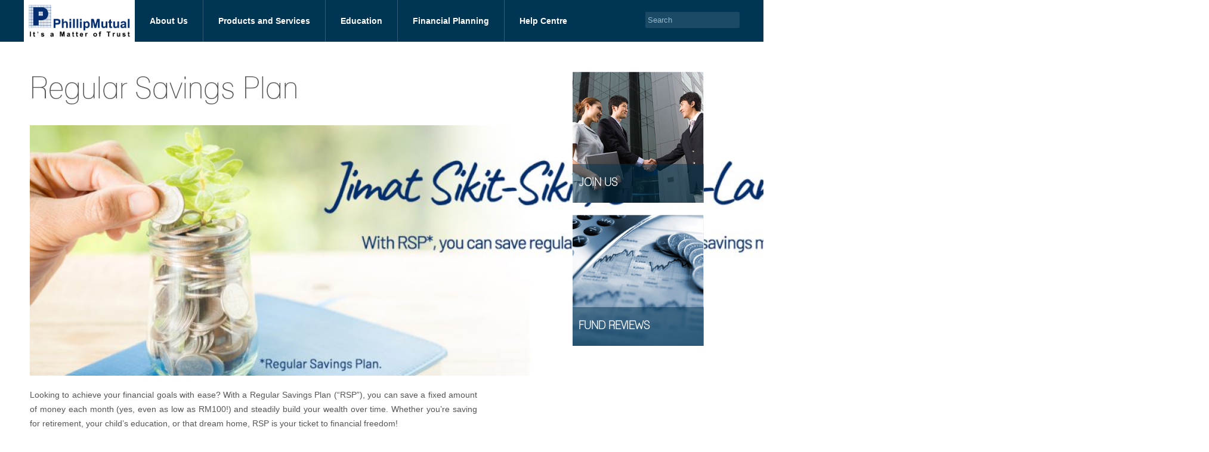

--- FILE ---
content_type: text/html; charset=UTF-8
request_url: https://www.phillipmutual.com/financial-planning/regular-savings-plan/
body_size: 35498
content:
<!DOCTYPE html PUBLIC "-//W3C//DTD XHTML 1.0 Transitional//EN" "http://www.w3.org/TR/xhtml1/DTD/xhtml1-transitional.dtd">
<html xmlns="http://www.w3.org/1999/xhtml" lang="en-US">
<head profile="http://gmpg.org/xfn/11">
<meta http-equiv="Content-Type" content="text/html; charset=UTF-8" />
<title>Regular Savings Plan</title>
<meta name="robots" content="index,follow" />
<link rel="pingback" href="https://www.phillipmutual.com/xmlrpc.php" />
<meta name='robots' content='max-image-preview:large' />
<link rel='dns-prefetch' href='//s.w.org' />
<link rel="alternate" type="application/rss+xml" title="Phillip Mutual Berhad &raquo; Feed" href="https://www.phillipmutual.com/feed/" />
<link rel="alternate" type="application/rss+xml" title="Phillip Mutual Berhad &raquo; Comments Feed" href="https://www.phillipmutual.com/comments/feed/" />
<link rel="alternate" type="application/rss+xml" title="Phillip Mutual Berhad &raquo; Regular Savings Plan Comments Feed" href="https://www.phillipmutual.com/financial-planning/regular-savings-plan/feed/" />
<script type="text/javascript">
window._wpemojiSettings = {"baseUrl":"https:\/\/s.w.org\/images\/core\/emoji\/14.0.0\/72x72\/","ext":".png","svgUrl":"https:\/\/s.w.org\/images\/core\/emoji\/14.0.0\/svg\/","svgExt":".svg","source":{"concatemoji":"https:\/\/www.phillipmutual.com\/wp-includes\/js\/wp-emoji-release.min.js?ver=6.0.3"}};
/*! This file is auto-generated */
!function(e,a,t){var n,r,o,i=a.createElement("canvas"),p=i.getContext&&i.getContext("2d");function s(e,t){var a=String.fromCharCode,e=(p.clearRect(0,0,i.width,i.height),p.fillText(a.apply(this,e),0,0),i.toDataURL());return p.clearRect(0,0,i.width,i.height),p.fillText(a.apply(this,t),0,0),e===i.toDataURL()}function c(e){var t=a.createElement("script");t.src=e,t.defer=t.type="text/javascript",a.getElementsByTagName("head")[0].appendChild(t)}for(o=Array("flag","emoji"),t.supports={everything:!0,everythingExceptFlag:!0},r=0;r<o.length;r++)t.supports[o[r]]=function(e){if(!p||!p.fillText)return!1;switch(p.textBaseline="top",p.font="600 32px Arial",e){case"flag":return s([127987,65039,8205,9895,65039],[127987,65039,8203,9895,65039])?!1:!s([55356,56826,55356,56819],[55356,56826,8203,55356,56819])&&!s([55356,57332,56128,56423,56128,56418,56128,56421,56128,56430,56128,56423,56128,56447],[55356,57332,8203,56128,56423,8203,56128,56418,8203,56128,56421,8203,56128,56430,8203,56128,56423,8203,56128,56447]);case"emoji":return!s([129777,127995,8205,129778,127999],[129777,127995,8203,129778,127999])}return!1}(o[r]),t.supports.everything=t.supports.everything&&t.supports[o[r]],"flag"!==o[r]&&(t.supports.everythingExceptFlag=t.supports.everythingExceptFlag&&t.supports[o[r]]);t.supports.everythingExceptFlag=t.supports.everythingExceptFlag&&!t.supports.flag,t.DOMReady=!1,t.readyCallback=function(){t.DOMReady=!0},t.supports.everything||(n=function(){t.readyCallback()},a.addEventListener?(a.addEventListener("DOMContentLoaded",n,!1),e.addEventListener("load",n,!1)):(e.attachEvent("onload",n),a.attachEvent("onreadystatechange",function(){"complete"===a.readyState&&t.readyCallback()})),(e=t.source||{}).concatemoji?c(e.concatemoji):e.wpemoji&&e.twemoji&&(c(e.twemoji),c(e.wpemoji)))}(window,document,window._wpemojiSettings);
</script>
<style type="text/css">
img.wp-smiley,
img.emoji {
	display: inline !important;
	border: none !important;
	box-shadow: none !important;
	height: 1em !important;
	width: 1em !important;
	margin: 0 0.07em !important;
	vertical-align: -0.1em !important;
	background: none !important;
	padding: 0 !important;
}
</style>
	<link rel='stylesheet' id='flexslider_css-css'  href='https://www.phillipmutual.com/wp-content/plugins/envato-flex-slider/flexslider.css?ver=6.0.3' type='text/css' media='all' />
<link rel='stylesheet' id='wp-block-library-css'  href='https://www.phillipmutual.com/wp-includes/css/dist/block-library/style.min.css?ver=6.0.3' type='text/css' media='all' />
<style id='global-styles-inline-css' type='text/css'>
body{--wp--preset--color--black: #000000;--wp--preset--color--cyan-bluish-gray: #abb8c3;--wp--preset--color--white: #ffffff;--wp--preset--color--pale-pink: #f78da7;--wp--preset--color--vivid-red: #cf2e2e;--wp--preset--color--luminous-vivid-orange: #ff6900;--wp--preset--color--luminous-vivid-amber: #fcb900;--wp--preset--color--light-green-cyan: #7bdcb5;--wp--preset--color--vivid-green-cyan: #00d084;--wp--preset--color--pale-cyan-blue: #8ed1fc;--wp--preset--color--vivid-cyan-blue: #0693e3;--wp--preset--color--vivid-purple: #9b51e0;--wp--preset--gradient--vivid-cyan-blue-to-vivid-purple: linear-gradient(135deg,rgba(6,147,227,1) 0%,rgb(155,81,224) 100%);--wp--preset--gradient--light-green-cyan-to-vivid-green-cyan: linear-gradient(135deg,rgb(122,220,180) 0%,rgb(0,208,130) 100%);--wp--preset--gradient--luminous-vivid-amber-to-luminous-vivid-orange: linear-gradient(135deg,rgba(252,185,0,1) 0%,rgba(255,105,0,1) 100%);--wp--preset--gradient--luminous-vivid-orange-to-vivid-red: linear-gradient(135deg,rgba(255,105,0,1) 0%,rgb(207,46,46) 100%);--wp--preset--gradient--very-light-gray-to-cyan-bluish-gray: linear-gradient(135deg,rgb(238,238,238) 0%,rgb(169,184,195) 100%);--wp--preset--gradient--cool-to-warm-spectrum: linear-gradient(135deg,rgb(74,234,220) 0%,rgb(151,120,209) 20%,rgb(207,42,186) 40%,rgb(238,44,130) 60%,rgb(251,105,98) 80%,rgb(254,248,76) 100%);--wp--preset--gradient--blush-light-purple: linear-gradient(135deg,rgb(255,206,236) 0%,rgb(152,150,240) 100%);--wp--preset--gradient--blush-bordeaux: linear-gradient(135deg,rgb(254,205,165) 0%,rgb(254,45,45) 50%,rgb(107,0,62) 100%);--wp--preset--gradient--luminous-dusk: linear-gradient(135deg,rgb(255,203,112) 0%,rgb(199,81,192) 50%,rgb(65,88,208) 100%);--wp--preset--gradient--pale-ocean: linear-gradient(135deg,rgb(255,245,203) 0%,rgb(182,227,212) 50%,rgb(51,167,181) 100%);--wp--preset--gradient--electric-grass: linear-gradient(135deg,rgb(202,248,128) 0%,rgb(113,206,126) 100%);--wp--preset--gradient--midnight: linear-gradient(135deg,rgb(2,3,129) 0%,rgb(40,116,252) 100%);--wp--preset--duotone--dark-grayscale: url('#wp-duotone-dark-grayscale');--wp--preset--duotone--grayscale: url('#wp-duotone-grayscale');--wp--preset--duotone--purple-yellow: url('#wp-duotone-purple-yellow');--wp--preset--duotone--blue-red: url('#wp-duotone-blue-red');--wp--preset--duotone--midnight: url('#wp-duotone-midnight');--wp--preset--duotone--magenta-yellow: url('#wp-duotone-magenta-yellow');--wp--preset--duotone--purple-green: url('#wp-duotone-purple-green');--wp--preset--duotone--blue-orange: url('#wp-duotone-blue-orange');--wp--preset--font-size--small: 13px;--wp--preset--font-size--medium: 20px;--wp--preset--font-size--large: 36px;--wp--preset--font-size--x-large: 42px;}.has-black-color{color: var(--wp--preset--color--black) !important;}.has-cyan-bluish-gray-color{color: var(--wp--preset--color--cyan-bluish-gray) !important;}.has-white-color{color: var(--wp--preset--color--white) !important;}.has-pale-pink-color{color: var(--wp--preset--color--pale-pink) !important;}.has-vivid-red-color{color: var(--wp--preset--color--vivid-red) !important;}.has-luminous-vivid-orange-color{color: var(--wp--preset--color--luminous-vivid-orange) !important;}.has-luminous-vivid-amber-color{color: var(--wp--preset--color--luminous-vivid-amber) !important;}.has-light-green-cyan-color{color: var(--wp--preset--color--light-green-cyan) !important;}.has-vivid-green-cyan-color{color: var(--wp--preset--color--vivid-green-cyan) !important;}.has-pale-cyan-blue-color{color: var(--wp--preset--color--pale-cyan-blue) !important;}.has-vivid-cyan-blue-color{color: var(--wp--preset--color--vivid-cyan-blue) !important;}.has-vivid-purple-color{color: var(--wp--preset--color--vivid-purple) !important;}.has-black-background-color{background-color: var(--wp--preset--color--black) !important;}.has-cyan-bluish-gray-background-color{background-color: var(--wp--preset--color--cyan-bluish-gray) !important;}.has-white-background-color{background-color: var(--wp--preset--color--white) !important;}.has-pale-pink-background-color{background-color: var(--wp--preset--color--pale-pink) !important;}.has-vivid-red-background-color{background-color: var(--wp--preset--color--vivid-red) !important;}.has-luminous-vivid-orange-background-color{background-color: var(--wp--preset--color--luminous-vivid-orange) !important;}.has-luminous-vivid-amber-background-color{background-color: var(--wp--preset--color--luminous-vivid-amber) !important;}.has-light-green-cyan-background-color{background-color: var(--wp--preset--color--light-green-cyan) !important;}.has-vivid-green-cyan-background-color{background-color: var(--wp--preset--color--vivid-green-cyan) !important;}.has-pale-cyan-blue-background-color{background-color: var(--wp--preset--color--pale-cyan-blue) !important;}.has-vivid-cyan-blue-background-color{background-color: var(--wp--preset--color--vivid-cyan-blue) !important;}.has-vivid-purple-background-color{background-color: var(--wp--preset--color--vivid-purple) !important;}.has-black-border-color{border-color: var(--wp--preset--color--black) !important;}.has-cyan-bluish-gray-border-color{border-color: var(--wp--preset--color--cyan-bluish-gray) !important;}.has-white-border-color{border-color: var(--wp--preset--color--white) !important;}.has-pale-pink-border-color{border-color: var(--wp--preset--color--pale-pink) !important;}.has-vivid-red-border-color{border-color: var(--wp--preset--color--vivid-red) !important;}.has-luminous-vivid-orange-border-color{border-color: var(--wp--preset--color--luminous-vivid-orange) !important;}.has-luminous-vivid-amber-border-color{border-color: var(--wp--preset--color--luminous-vivid-amber) !important;}.has-light-green-cyan-border-color{border-color: var(--wp--preset--color--light-green-cyan) !important;}.has-vivid-green-cyan-border-color{border-color: var(--wp--preset--color--vivid-green-cyan) !important;}.has-pale-cyan-blue-border-color{border-color: var(--wp--preset--color--pale-cyan-blue) !important;}.has-vivid-cyan-blue-border-color{border-color: var(--wp--preset--color--vivid-cyan-blue) !important;}.has-vivid-purple-border-color{border-color: var(--wp--preset--color--vivid-purple) !important;}.has-vivid-cyan-blue-to-vivid-purple-gradient-background{background: var(--wp--preset--gradient--vivid-cyan-blue-to-vivid-purple) !important;}.has-light-green-cyan-to-vivid-green-cyan-gradient-background{background: var(--wp--preset--gradient--light-green-cyan-to-vivid-green-cyan) !important;}.has-luminous-vivid-amber-to-luminous-vivid-orange-gradient-background{background: var(--wp--preset--gradient--luminous-vivid-amber-to-luminous-vivid-orange) !important;}.has-luminous-vivid-orange-to-vivid-red-gradient-background{background: var(--wp--preset--gradient--luminous-vivid-orange-to-vivid-red) !important;}.has-very-light-gray-to-cyan-bluish-gray-gradient-background{background: var(--wp--preset--gradient--very-light-gray-to-cyan-bluish-gray) !important;}.has-cool-to-warm-spectrum-gradient-background{background: var(--wp--preset--gradient--cool-to-warm-spectrum) !important;}.has-blush-light-purple-gradient-background{background: var(--wp--preset--gradient--blush-light-purple) !important;}.has-blush-bordeaux-gradient-background{background: var(--wp--preset--gradient--blush-bordeaux) !important;}.has-luminous-dusk-gradient-background{background: var(--wp--preset--gradient--luminous-dusk) !important;}.has-pale-ocean-gradient-background{background: var(--wp--preset--gradient--pale-ocean) !important;}.has-electric-grass-gradient-background{background: var(--wp--preset--gradient--electric-grass) !important;}.has-midnight-gradient-background{background: var(--wp--preset--gradient--midnight) !important;}.has-small-font-size{font-size: var(--wp--preset--font-size--small) !important;}.has-medium-font-size{font-size: var(--wp--preset--font-size--medium) !important;}.has-large-font-size{font-size: var(--wp--preset--font-size--large) !important;}.has-x-large-font-size{font-size: var(--wp--preset--font-size--x-large) !important;}
</style>
<link rel='stylesheet' id='thematic_style-css'  href='https://www.phillipmutual.com/wp-content/themes/phillip/style.css?ver=6.0.3' type='text/css' media='all' />
<script>if (document.location.protocol != "https:") {document.location = document.URL.replace(/^http:/i, "https:");}</script><script type='text/javascript' src='https://www.phillipmutual.com/wp-includes/js/jquery/jquery.min.js?ver=3.6.0' id='jquery-core-js'></script>
<script type='text/javascript' src='https://www.phillipmutual.com/wp-includes/js/jquery/jquery-migrate.min.js?ver=3.3.2' id='jquery-migrate-js'></script>
<script type='text/javascript' src='https://www.phillipmutual.com/wp-content/plugins/envato-flex-slider/jquery.flexslider-min.js?ver=6.0.3' id='flexslider-js'></script>
<link rel="https://api.w.org/" href="https://www.phillipmutual.com/wp-json/" /><link rel="alternate" type="application/json" href="https://www.phillipmutual.com/wp-json/wp/v2/pages/48" /><link rel="EditURI" type="application/rsd+xml" title="RSD" href="https://www.phillipmutual.com/xmlrpc.php?rsd" />
<link rel="wlwmanifest" type="application/wlwmanifest+xml" href="https://www.phillipmutual.com/wp-includes/wlwmanifest.xml" /> 
<link rel="canonical" href="https://www.phillipmutual.com/financial-planning/regular-savings-plan/" />
<link rel='shortlink' href='https://www.phillipmutual.com/?p=48' />
<link rel="alternate" type="application/json+oembed" href="https://www.phillipmutual.com/wp-json/oembed/1.0/embed?url=https%3A%2F%2Fwww.phillipmutual.com%2Ffinancial-planning%2Fregular-savings-plan%2F" />
<link rel="alternate" type="text/xml+oembed" href="https://www.phillipmutual.com/wp-json/oembed/1.0/embed?url=https%3A%2F%2Fwww.phillipmutual.com%2Ffinancial-planning%2Fregular-savings-plan%2F&#038;format=xml" />

<!-- Simple Google Analytics Begin -->
<script type="text/javascript">
var _gaq = _gaq || [];
_gaq.push(['_setAccount','UA-53827748-1']);
_gaq.push(['_trackPageLoadTime']);
_gaq.push(['_trackPageview']);
(function() {
var ga = document.createElement('script'); ga.type = 'text/javascript'; ga.async = true;
ga.src = ('https:' == document.location.protocol ? 'https://' : 'http://') + 'stats.g.doubleclick.net/dc.js';
var s = document.getElementsByTagName('script')[0]; s.parentNode.insertBefore(ga, s);
})();
</script>
				<script type="text/javascript">

					(function($) {
						
						// Type de fichiers télechargeable						
						var filetypes = /\.(zip|exe|dmg|pdf|doc.*|xls.*|ppt.*|mp3|txt|rar|wma|mov|avi|wmv|flv|wav)$/i ;
						var baseHref = '' ;

						if ($('base').attr('href') != undefined) baseHref = $('base').attr('href') ;
				 
				 		// On ajoute un event sur toutes les balises 'a' de la page
						$('a').on('click', function(event) {

							var el = $(this) ;
							var track = true ;
							var href = (typeof(el.attr('href')) != 'undefined' ) ? el.attr('href') :"" ;
							var isThisDomain = href.match(document.domain.split('.').reverse()[1] + '.' + document.domain.split('.').reverse()[0]) ;

							if (!href.match(/^javascript:/i)) {
								var elEv = []; elEv.value=0, elEv.non_i=false ;
								if (href.match(/^mailto\:/i)) {
									elEv.category = "email" ;
									elEv.action = "click" ;
									elEv.label = href.replace(/^mailto\:/i, '') ;
									elEv.loc = href ;
								}
								else if (href.match(filetypes)) {
									var extension = (/[.]/.exec(href)) ? /[^.]+$/.exec(href) : undefined ;
									elEv.category = "download" ;
									elEv.action = "click-" + extension[0] ;
									elEv.label = href.replace(/ /g,"-") ;
									elEv.loc = baseHref + href ;
								}
								else if (href.match(/^https?\:/i) && !isThisDomain) {
									elEv.category = "external" ;
									elEv.action = "click" ;
									elEv.label = href.replace(/^https?\:\/\//i, '') ;
									elEv.non_i = true;  
									elEv.loc = href ;
								}
								else if (href.match(/^tel\:/i)) {
									elEv.category = "telephone" ;
									elEv.action = "click" ;
									elEv.label = href.replace(/^tel\:/i, '') ;
									elEv.loc = href ;
								}
								else track = false ;

								if (track) {
									_gaq.push(['_trackEvent', elEv.category.toLowerCase(), elEv.action.toLowerCase(), elEv.label.toLowerCase(), elEv.value, elEv.non_i]) ;
									if (el.attr('target') == undefined || el.attr('target').toLowerCase() != '_blank') {
										setTimeout(function() { location.href = elEv.loc; }, 400) ;
										return false ;
									}
								}
							}

						}) ;

					})(jQuery) ;

				</script>

			
<!-- Simple Google Analytics End -->
<meta name="viewport" content="width=device-width, initial-scale=1, maximum-scale=1">
  <script>

/*jQuery(document).ready(function() {
    alert("This is a test.");
});*/

    jQuery(document).ready(function(){

    jQuery('.flexslider').flexslider({
    animation: "slide"
    });


    }); 

    jQuery(document).ready(function(){
    //mainmenu();
    jQuery('.mobileNav').click(function() {
    jQuery('#nav').toggle();
    });

    if ( jQuery(window).width() < 768) {
				jQuery('#nav a').click(function() {
					jQuery(this).next()	.toggle();
				});
			}
		});
		
		function echeck(str){
			var at="@";
			var dot=".";
			var lat=str.indexOf(at);
			var lstr=str.length;
			var ldot=str.indexOf(dot);
			if (str.indexOf(at)==-1){
			   alert("Invalid E-mail Address...");
			   return false;
			}
		
			if (str.indexOf(at)==-1 || str.indexOf(at)==0 || str.indexOf(at)==lstr){
			   alert("Invalid E-mail Address...");
			   return false;
			}
	
			if (str.indexOf(dot)==-1 || str.indexOf(dot)==0 || str.indexOf(dot)==lstr){
				alert("Invalid E-mail Address...");
				return false;
			}
	
			if (str.indexOf(at,(lat+1))!=-1){
				alert("Invalid E-mail Address...");
				return false;
			}

			if (str.indexOf(dot,(ldot+1))>0){
			       if(ldot+1 == str.indexOf(dot,(ldot+1))){
				       alert("Invalid E-mail Address...");
				       return false;
			       }
			       else if(str.indexOf(dot,(ldot+1))>=lstr-1){
				       alert("Invalid E-mail Address...");
				       return false;
			       }
		       }
		
			if (str.substring(lat-1,lat)==dot || str.substring(lat+1,lat+2)==dot){
			       alert("Invalid E-mail Address...");
			       return false;
			}
       
			if (str.indexOf(dot,(lat+2))==-1){
			       alert("Invalid E-mail Address...");
			       return false;
			}
       
			if (str.indexOf(" ")!=-1){
			       alert("Invalid E-mail Address...");
			       return false;
			}
       
			return true;
		}
		
		function validate(form){
			if(form.fname.value == ""){
				alert("Please Enter Name...");
				form.fname.focus();
				return false;
			}
			
			if(form.from.value == ""){
				alert("Please Enter Email Address...");
				form.from.focus();
				return false;
			}
			
			if(form.contacttype.value == ""){
				alert("Please Enter Topic...");
				form.contacttype.focus();
				return false;
			}
			
			if(echeck(form.from.value) == false){
				form.from.select();
				return false;
			}
			
			if(form.vcode.value == ""){
				alert("Please enter code.");
				form.vcode.focus();
				return false;
			}
			
			if(form.hidrandval.value != form.vcode.value){
				alert("Invalid code");
				return false;
			}
		}
		
		function Refreshchange() {
			var chars = "0123456789ABCDEFGHIJKLMNOPQRSTUVWXTZ";
			var string_length = 5;
			var randomstring = '';
	for (var i=0; i<string_length; i++) {
				var rnum = Math.floor(Math.random() * chars.length);
				randomstring += chars.substring(rnum,rnum+1);
			}
			
			document.getElementById("captchadiv").innerHTML = randomstring;
			document.form1.hidrandval.value = randomstring;
		}
 
 function validate1() 
{
						
		if ((document.form1.from.value).length < 1) 
		{
			alert('Please key in your email address')
			document.form1.from.focus();
			return false;
		}
							
		if ((document.form1.from.value).length > 1)
		{
			var emailID=document.form1.from
			if (echeck1(emailID.value)==false)
			{
				//emailID.value=""
				emailID.focus()
				return false
			}
		}
	   		
	      if ((document.form1.PDPA.checked) == false) 
		{
			alert('Please tick the check box to confirm that you understand and accept our Terms & Conditions')
			document.form1.PDPA.focus();
			return false;
		}
						  
	   /*   if ((document.form1.my_url.value).length>0)
		{
		alert('Spam Detected')
		//document.form1.hpno.focus(); 
		return false;
		}
		else {				
	  document.form1.submit(); 
    }*/

if ((document.form1.my_url.value).length>0)
		{
		alert('Spam Detected')
		//document.form1.hpno.focus(); 
		return false;
		}
		
		var response = grecaptcha.getResponse();
    if(response.length == 0) {
        document.getElementById('g-recaptcha-error').innerHTML = '<span style="color:red;">This field is required.</span>';
        return false;
    }
		else 
		{				
	  document.form1.submit(); 
    }
					
}
function verifyCaptcha() {
    document.getElementById('g-recaptcha-error').innerHTML = '';
}
					function echeck1(str) {

							var at="@"
							var dot="."
							var lat=str.indexOf(at)
							var lstr=str.length
							var ldot=str.indexOf(dot)
							
							
							if (str.indexOf(at)==-1)
							{
							   alert("Invalid E-mail ID")
							   return false
							}

							if (str.indexOf(at)==-1 || str.indexOf(at)==0 || str.indexOf(at)==lstr)
							{
							   alert("Invalid E-mail ID")
							   return false
							}

							if (str.indexOf(dot)==-1 || str.indexOf(dot)==0 || str.indexOf(dot)==lstr)
							{
							    alert("Invalid E-mail ID")
							    return false
							}

							if (str.indexOf(at,(lat+1))!=-1)
							{
							    alert("Invalid E-mail ID")
							    return false
							}

							if (str.substring(lat-1,lat)==dot || str.substring(lat+1,lat+2)==dot)
							{
							    alert("Invalid E-mail ID")
							    return false
							}

							if (str.indexOf(dot,(lat+2))==-1)
							{
							    alert("Invalid E-mail ID")
							    return false
							}
							
							if (str.indexOf(" ")!=-1)
							{
							    alert("Invalid E-mail ID")
							    return false
							}

					 		 return true					
	}
  </script>
  </head>

  <body data-rsssl=1 onload="Refreshchange()">
    <header>
      <div class="container">
        <a href="https://www.phillipmutual.com" class="logo"><img src="https://www.phillipmutual.com/wp-content/themes/phillip/images/phillip-mutual.jpg" height="70"></a>

        <a href="#" class="mobileNav">
          <img src="https://www.phillipmutual.com/wp-content/themes/phillip/images/icon-menu.png" height="70">
        </a>
        <ul id="nav">
          <li>
            <a href="#">About Us</a>
            <ul>
              <li class="page_item page-item-7"><a href="https://www.phillipmutual.com/about-us/corporate-profile/">Corporate Profile</a></li>
<li class="page_item page-item-8"><a href="https://www.phillipmutual.com/about-us/board-of-directors/">Board of Directors</a></li>
<li class="page_item page-item-10"><a href="https://www.phillipmutual.com/about-us/the-management-team/">The Management Team</a></li>
<li class="page_item page-item-12"><a href="https://www.phillipmutual.com/about-us/investment-committee/">Investment Oversight Committee</a></li>
<li class="page_item page-item-14"><a href="https://www.phillipmutual.com/about-us/investment-manager/">Investment Manager</a></li>
<li class="page_item page-item-3242"><a href="https://www.phillipmutual.com/about-us/shariah-adviser/">Shariah Adviser</a></li>
<li class="page_item page-item-1740"><a href="https://www.phillipmutual.com/about-us/financial-position/">Financial Position</a></li>
<li class="page_item page-item-2012"><a href="https://www.phillipmutual.com/about-us/outsourcing-party/">Outsourcing Party</a></li>
<li class="page_item page-item-4276"><a href="https://www.phillipmutual.com/about-us/corporate-governance/">Corporate Governance</a></li>
            </ul>
          </li>
          <li>
            <a href="#">Products and Services</a>
            <ul>
              <li class="page_item page-item-3385"><a href="https://www.phillipmutual.com/products-services/cross-trade-policy/">Cross Trade Policy</a></li>
<li class="page_item page-item-18 page_item_has_children"><a href="https://www.phillipmutual.com/products-services/unit-trust/">Unit Trust</a>
<ul class='children'>
	<li class="page_item page-item-20"><a href="https://www.phillipmutual.com/products-services/unit-trust/introduction-to-unit-trust/">Introduction to Unit Trust</a></li>
	<li class="page_item page-item-24"><a href="https://www.phillipmutual.com/products-services/unit-trust/types-of-unit-trust-fund/">Types of Unit Trust Fund</a></li>
	<li class="page_item page-item-26"><a href="https://www.phillipmutual.com/products-services/unit-trust/how-to-invest-in-unit-trust-fund/">How to Invest in Unit Trust Fund</a></li>
	<li class="page_item page-item-30"><a href="https://www.phillipmutual.com/products-services/unit-trust/risks/">Risks</a></li>
	<li class="page_item page-item-32"><a href="https://www.phillipmutual.com/products-services/unit-trust/fees-charges/">Fees and Charges</a></li>
</ul>
</li>
<li class="page_item page-item-36"><a href="https://www.phillipmutual.com/products-services/our-unit-trust-funds/">Our Unit Trust Funds</a></li>
<li class="page_item page-item-38"><a href="https://www.phillipmutual.com/products-services/unit-trust-third-party-funds/">Unit Trust Third Party Funds</a></li>
<li class="page_item page-item-253"><a href="https://www.phillipmutual.com/products-services/private-retirement-scheme-prs/">Private Retirement Scheme (PRS)</a></li>
<li class="page_item page-item-251"><a href="https://www.phillipmutual.com/products-services/prs-third-party-funds/">PRS Third Party Funds</a></li>
<li class="page_item page-item-2577"><a href="https://www.phillipmutual.com/products-services/epf-funds/">EPF Funds</a></li>
            </ul>
          </li>
          <li>
            <a href="#">Education</a>
            <ul>
              <li class="page_item page-item-1943"><a href="https://www.phillipmutual.com/education/article/">Article</a></li>
<li class="page_item page-item-42"><a href="https://www.phillipmutual.com/education/seminars/">Seminars / Online Event</a></li>
<li class="page_item page-item-2754"><a href="https://www.phillipmutual.com/education/announcement-notice/">Announcement / Notice</a></li>
            </ul>
          </li>
          <li>
            <!--<a href="#">Business Partners</a> -->
            <a href="#">Financial Planning</a>
				<ul>
				    <li class="page_item page-item-64"><a href="https://www.phillipmutual.com/financial-planning/fund-reviews/">Phillip Mutual Berhad Monthly Fund Reviews</a></li>
<li class="page_item page-item-48 current_page_item"><a href="https://www.phillipmutual.com/financial-planning/regular-savings-plan/" aria-current="page">Regular Savings Plan</a></li>
				</ul>
          </li>
          <li>
            <a href="#">Help Centre</a>
            <ul>
              <li class="page_item page-item-333"><a href="https://www.phillipmutual.com/help-centre/contact-us/">Contact Us</a></li>
<li class="page_item page-item-365"><a href="https://www.phillipmutual.com/help-centre/branch-locator/">Branch Locator</a></li>
<li class="page_item page-item-711"><a href="https://www.phillipmutual.com/help-centre/how-to-open-account/">How To Open Account</a></li>
<li class="page_item page-item-52"><a href="https://www.phillipmutual.com/help-centre/forms/">Forms</a></li>
<li class="page_item page-item-54"><a href="https://www.phillipmutual.com/help-centre/listofdistributors/">List of Distributors for Phillip Mutual Bhd Funds</a></li>
<li class="page_item page-item-60"><a href="https://www.phillipmutual.com/help-centre/related-links/">Related Links</a></li>
<li class="page_item page-item-4045"><a href="https://www.phillipmutual.com/help-centre/notice-concerning-your-personal/">PDPA</a></li>
<li class="page_item page-item-3421"><a href="https://www.phillipmutual.com/help-centre/whistleblowing-policy/">Whistleblowing Policy</a></li>
            </ul>
          </li>
        </ul>

        <!--input type="text" value="Search" class="search tabletHide mobileHide"-->
        
                        <form id="searchform" method="get" action="https://www.phillipmutual.com/indexwp.php">

							<div>
								<input id="s" name="s" type="text" class="search tabletHide mobileHide" value="Search" onfocus="if (this.value == 'Search') {this.value = '';}" onblur="if (this.value == '') {this.value = 'Search';}" size="32" tabindex="1" />

								
							</div>

						</form>
      </div>
    </header>
  	
			<!--ul class="subnav mobileHide tabletHide">

			<li class="page_item page-item-64"><a href="https://www.phillipmutual.com/financial-planning/fund-reviews/">Phillip Mutual Berhad Monthly Fund Reviews</a></li>
<li class="page_item page-item-48 current_page_item"><a href="https://www.phillipmutual.com/financial-planning/regular-savings-plan/" aria-current="page">Regular Savings Plan</a></li>
		
		</ul-->

        	
	<div class="container mainContent">
		
		<div class="two-thirds column">
						
					
				<h1>Regular Savings Plan</h1>
				<p><a href="https://www.phillipmutual.com/wp-content/uploads/2023/05/RSP-Article.pdf"><img class="alignnone size-full wp-image-4452" src="https://www.phillipmutual.com/wp-content/uploads/2023/05/rsp-banner-pmb.jpg" alt="" width="1920" height="420" srcset="https://www.phillipmutual.com/wp-content/uploads/2023/05/rsp-banner-pmb.jpg 1920w, https://www.phillipmutual.com/wp-content/uploads/2023/05/rsp-banner-pmb-300x66.jpg 300w, https://www.phillipmutual.com/wp-content/uploads/2023/05/rsp-banner-pmb-1024x224.jpg 1024w, https://www.phillipmutual.com/wp-content/uploads/2023/05/rsp-banner-pmb-768x168.jpg 768w, https://www.phillipmutual.com/wp-content/uploads/2023/05/rsp-banner-pmb-1536x336.jpg 1536w, https://www.phillipmutual.com/wp-content/uploads/2023/05/rsp-banner-pmb-500x109.jpg 500w" sizes="(max-width: 1920px) 100vw, 1920px" /></a></p>
<p style="text-align: justify;">Looking to achieve your financial goals with ease? With a Regular Savings Plan (“RSP”), you can save a fixed amount of money each month (yes, even as low as RM100!) and steadily build your wealth over time. Whether you&#8217;re saving for retirement, your child&#8217;s education, or that dream home, RSP is your ticket to financial freedom!</p>
<p><img loading="lazy" class="alignnone size-full wp-image-4461" src="https://www.phillipmutual.com/wp-content/uploads/2023/05/benefit-RSP-16052023-1.jpg" alt="" width="1977" height="1344" srcset="https://www.phillipmutual.com/wp-content/uploads/2023/05/benefit-RSP-16052023-1.jpg 1977w, https://www.phillipmutual.com/wp-content/uploads/2023/05/benefit-RSP-16052023-1-300x204.jpg 300w, https://www.phillipmutual.com/wp-content/uploads/2023/05/benefit-RSP-16052023-1-1024x696.jpg 1024w, https://www.phillipmutual.com/wp-content/uploads/2023/05/benefit-RSP-16052023-1-768x522.jpg 768w, https://www.phillipmutual.com/wp-content/uploads/2023/05/benefit-RSP-16052023-1-1536x1044.jpg 1536w, https://www.phillipmutual.com/wp-content/uploads/2023/05/benefit-RSP-16052023-1-500x340.jpg 500w" sizes="(max-width: 1977px) 100vw, 1977px" /></p>
<p><img loading="lazy" class="alignnone size-full wp-image-4463" src="https://www.phillipmutual.com/wp-content/uploads/2023/05/Lumpsum-Strategy-16052023.jpg" alt="" width="1200" height="312" srcset="https://www.phillipmutual.com/wp-content/uploads/2023/05/Lumpsum-Strategy-16052023.jpg 1200w, https://www.phillipmutual.com/wp-content/uploads/2023/05/Lumpsum-Strategy-16052023-300x78.jpg 300w, https://www.phillipmutual.com/wp-content/uploads/2023/05/Lumpsum-Strategy-16052023-1024x266.jpg 1024w, https://www.phillipmutual.com/wp-content/uploads/2023/05/Lumpsum-Strategy-16052023-768x200.jpg 768w, https://www.phillipmutual.com/wp-content/uploads/2023/05/Lumpsum-Strategy-16052023-500x130.jpg 500w" sizes="(max-width: 1200px) 100vw, 1200px" /></p>
<p>&nbsp;</p>
			
					</div>
		
		<div class="four column homeboxA tabletHide mobileHide">
			<!-- include files -->
			<a href="?page_id=340" class="four column homeboxA tabletHide mobileHide">
	<h3>Join us</h3>
	<img src="https://www.phillipmutual.com/wp-content/themes/phillip/images/img-box1.jpg">
</a>

<a href="?page_id=64" class="four column homeboxA tabletHide mobileHide">
	<h3>Fund Reviews</h3>
	<img src="https://www.phillipmutual.com/wp-content/themes/phillip/images/img-box3.jpg">
</a>		</div>
	</div><!-- container -->
	
	<script type='text/javascript' id='hlst-extend-js-before'>
/* Highlight Search Terms 1.5 ( RavanH - http://status301.net/wordpress-plugins/highlight-search-terms/ ) */
var hlst_query = []; var hlst_areas = ["#groups-dir-list","#members-dir-list","div.bbp-topic-content,div.bbp-reply-content,li.bbp-forum-info,.bbp-topic-title,.bbp-reply-title","article","div.hentry","div.post","#content","#main","div.content","#middle","#container","div.container","div.page","#wrapper","body"];
</script>
<script type='text/javascript' src='https://www.phillipmutual.com/wp-content/plugins/highlight-search-terms/hlst-extend.min.js?ver=1.5' id='hlst-extend-js'></script>
<script type='text/javascript' src='https://www.phillipmutual.com/wp-includes/js/comment-reply.min.js?ver=6.0.3' id='comment-reply-js'></script>
	
	<footer>
		<div class="container">
			<div class="four column">
				<a href="https://www.phillip.com.sg/"><img src="https://www.phillipmutual.com/wp-content/themes/phillip/images/phillipcapitallogo20220322.png"></a>
			</div>
			<div class="four column tabletHide mobileHide">
				<ul class="square">
					<li><a href="?page_id=378">Global Locator</a></li>
					<li><a href="?page_id=365">Branch Locator</a></li>
					<li><a href="?page_id=333">Contact Us</a></li>
					<li><a href="?page_id=340">Careers</a></li>
					<!--li><a href="">Sitemap</a></li-->
				</ul>
			</div>
			<div class="four column tabletHide mobileHide">
				<ul class="square">
					<li><a href="?page_id=422">Terms & Conditions</a></li>
					<li><a href="?page_id=424">Privacy Policy</a></li>
					<li><a href="?page_id=335">Disclaimer</a></li>
					<li><a href="?page_id=426">Risk Disclosure</a></li>
				</ul>
			</div>
			<!--div class="four column" style="text-align: right">
				<a href=""><img src="https://www.phillipmutual.com/wp-content/themes/phillip/images/icon-fb.png"></a>
				<a href=""><img src="https://www.phillipmutual.com/wp-content/themes/phillip/images/icon-twitter.png"></a>
				<a href=""><img src="https://www.phillipmutual.com/wp-content/themes/phillip/images/icon-yt.png"></a>
			</div-->
			
			<div align="center" class="one column">&copy; 2025 PhillipCapital. All rights reserved. Brought to you by Phillip Mutual Berhad (A member of PhillipCapital Group of companies). Co. Reg. No. 200201002746 (570409-K)<br>Best viewed with Internet Explorer 9.0 and above.</div>
		</div><!-- container -->
	</footer>


<!-- End Document
================================================== -->
</body>
</html>

--- FILE ---
content_type: text/css
request_url: https://www.phillipmutual.com/wp-content/themes/phillip/skeleton.css
body_size: 5094
content:
/*
* Skeleton V1.2
* Copyright 2011, Dave Gamache
* www.getskeleton.com
* Free to use under the MIT license.
* http://www.opensource.org/licenses/mit-license.php
* 6/20/2012
*/


/* Table of Contents
==================================================
    #Base 960 Grid
    #Tablet (Portrait)
    #Mobile (Portrait)
    #Mobile (Landscape)
    #Clearing */



/* #Base 1200 Grid
================================================== */

    .container              { position: relative; width: 1200px; margin: 0 auto; padding: 0; }
    .column, .columns       { float: left; display: inline; margin:0 10px 20px; }
    .row                    { margin-bottom: 20px; clear: both }

    /* Base Grid */
    .one.column             { width: 1180px; }
    .two.column             { width: 580px; }
    .three.column           { width: 220px }
    .one-thirds.column      { width: 380px; }
    .four.column            { width: 280px; }
    .two-thirds.column      { width: 750px; padding-right: 130px }
    
    
/* #Base 960 Grid
================================================== */
    @media only screen and (min-width: 960px) and (max-width: 1199px) {
        .container              { position: relative; width: 960px; margin: 0 auto; padding: 0; }
    
        /* Base Grid */
        .one.column             { width: 940px; }
        .two.column             { width: 460px; }
        .three.column           { width: 180px }
        .one-thirds.column      { width: 300px; }
        .four.column            { width: 220px; }
        .two-thirds.column      { width: 600px; padding-right: 100px }
    }


/* #Tablet (Portrait)
================================================== */

    /* Note: Design for a width of 768px */

    @media only screen and (min-width: 768px) and (max-width: 959px) {
        .container                                  { width: 600px; }
        
        /* Base Grid */
        .one.column,
        .two.column,
        .one-thirds.column,
        .two-thirds.column      { width: 580px; }
        .four.column            { width: 280px; }
        .three.column           { width: 160px }
        
        .tabletHide               { display: none !important }

    }


/*  #Mobile (Portrait)
================================================== */

    /* Note: Design for a width of 320px */

    @media only screen and (max-width: 767px) {
        .container { width: 300px; }
        .container .columns,
        .container .column { margin: 0; }

        .container .one.column,
        .container .one.columns,
        .container .two.columns,
        .container .three.columns,
        .container .four.columns,
        .container .five.columns,
        .container .six.columns,
        .container .seven.columns,
        .container .eight.columns,
        .container .nine.columns,
        .container .ten.columns,
        .container .eleven.columns,
        .container .twelve.columns,
        .container .thirteen.columns,
        .container .fourteen.columns,
        .container .fifteen.columns,
        .container .sixteen.columns,
        .container .one-third.column,
        .container .two-thirds.column  { width: 300px; padding: 0 }

        .mobileHide               { display: none !important }

    }


/* #Mobile (Landscape)
================================================== */

    /* Note: Design for a width of 480px */

    @media only screen and (min-width: 480px) and (max-width: 767px) {
        .container { width: 420px; }
        .container .columns,
        .container .column { margin: 0; }

        .container .one.column,
        .container .one.columns,
        .container .two.columns,
        .container .three.columns,
        .container .four.columns,
        .container .five.columns,
        .container .six.columns,
        .container .seven.columns,
        .container .eight.columns,
        .container .nine.columns,
        .container .ten.columns,
        .container .eleven.columns,
        .container .twelve.columns,
        .container .thirteen.columns,
        .container .fourteen.columns,
        .container .fifteen.columns,
        .container .sixteen.columns,
        .container .one-third.column,
        .container .two-thirds.column { width: 420px; }
    }


/* #Clearing
================================================== */

    /* Self Clearing Goodness */
    .container:after { content: "\0020"; display: block; height: 0; clear: both; visibility: hidden; }

    /* Use clearfix class on parent to clear nested columns,
    or wrap each row of columns in a <div class="row"> */
    .clearfix:before,
    .clearfix:after,
    .row:before,
    .row:after {
      content: '\0020';
      display: block;
      overflow: hidden;
      visibility: hidden;
      width: 0;
      height: 0; }
    .row:after,
    .clearfix:after {
      clear: both; }
    .row,
    .clearfix {
      zoom: 1; }

    /* You can also use a <br class="clear" /> to clear columns */
    .clear {
      clear: both;
      display: block;
      overflow: hidden;
      visibility: hidden;
      width: 0;
      height: 0;
    }


--- FILE ---
content_type: text/css
request_url: https://www.phillipmutual.com/wp-content/themes/phillip/layout.css
body_size: 7995
content:
/*
* Skeleton V1.2
* Copyright 2011, Dave Gamache
* www.getskeleton.com
* Free to use under the MIT license.
* http://www.opensource.org/licenses/mit-license.php
* 6/20/2012
*/

/* Table of Content
==================================================
	#Site Styles
	#Page Styles
	#Media Queries
	#Font-Face */

/* #Site Styles
================================================== */

/* #Page Styles
================================================== */

/* #Media Queries
================================================== */

	header { background: #003553; height: 70px; }
        .logo { display: block; float: left; height: 70px;  }
        
	.mobileNav{ display:none; }
	#nav, #nav ul{ margin:0; padding:0; list-style-type:none; list-style-position:outside; position:relative; font: bold 14px Arial, sans-serif; float: left; height: 70px; }
	#nav a{ line-height: 70px; text-decoration: none; padding: 0 25px; display:block; color:#fff; }
	#nav a:hover{ background-color:#004a6f; }
	#nav > li:not( :last-child ) > a { border-right: 1px solid #315c74; }
	#nav li{ float:left; position:relative; margin: 0; }
	#nav ul { position:absolute; display:none; width:12em; top:70px; z-index: 300; }
	#nav li ul a{ width:200px; height:auto; float:left; background-color:#004a6f; font-weight: normal; font-size: 12px; line-height: 40px; border-top: 1px solid #315c74; }
	#nav li ul a:hover{ background: #003553; }
	#nav ul ul{ top:auto; }
	#nav li ul ul { left:250px; }
	#nav li:hover ul ul, #nav li:hover ul ul ul, #nav li:hover ul ul ul ul{ display:none; }
	#nav li:hover ul, #nav li li:hover ul, #nav li li li:hover ul, #nav li li li li:hover ul{ display:block; }
        
	.subnav { background: #d7d7d7; padding: 0; margin: 0 auto; width: 1200px }
	.subnav li { display: inline-block; margin: 0 } 
	.subnav a { line-height: 60px; color: #666; font-size: 14px; margin: 0 25px; text-decoration: none }
	.subnav a:hover { color: #003553 }
        .search { background: #1a4a65 !important; color: #95b9cd !important; border: none !important; width: 150px !important; float: right; margin-top: 20px !important }
        .introCopy { font-size: 18px; text-align: center; color: #888; margin-bottom: 0 }
	.mainContent { padding: 50px 0; color: #555 }
	.mainContent h2 { color: #000; margin-bottom: 20px }
        .banner { width: 100%; margin: 0 auto 10px; position: relative }
	.banner h2 { display: block; width: 100%; margin: 70px 0 0 20px; position: absolute; font-family: MyWebFont, Arial, sans-serif; color: #fff;}
	.banner img { width: 100% !important; height: auto !important; }
        footer { background: #d7d7d7; clear: both; color: #555; font-size: 12px; padding: 30px 0; margin-top: 40px }
        footer a { text-decoration: none }
        
        .homeboxA { position: relative; overflow: hidden; }
	.four .homeboxA { width: 220px !important }
        .homeboxA img { width: 100%; display: block }
        .homeboxA h3 { display: block; width: 100%; position: absolute; bottom: 0; padding: 0 10px; height: 65px; color: #fff; font: bold 18px/65px MyWebFont, Arial, sans-serif; margin:0; background: #003553; background: rgba(0,53,83,0.5); text-transform: uppercase }
        .homeboxB { background: #1a4a65; color: #fff }
        .homeboxB h3 { display: block; padding: 0 10px; color: #fff; font: normal 18px MyWebFont, Arial, sans-serif ; margin:0; line-height: 50px; text-transform: uppercase }
        .homeboxB p { margin: 0 10px; display: block; height: 180px; padding-bottom: 10px; font-size: 13px }
        .readMore { display: block; text-align: right; text-decoration: none; color: #fff !important; line-height: 40px; padding-right: 10px }
	.tabsOn { background: url(images/tab-close.gif) no-repeat right center !important; border:none !important }
	.tabHead { display:block; padding:12px 0; margin:2px 0; border-bottom:1px solid #ccc; background: url(images/tab-show.gif) no-repeat right center  }
	.tabBox { /*padding:0 12px*/ }
	.branches { float: left; margin-right: 20px; width: 300px }
	.branches:last-child { margin-right: 0; width: 280px }
	.fundthumbs { text-align: center; height: 230px; font-size: 12px }
	.fundthumbs img { width: 100%; height: auto }
	.bgMobile { display: none }
        
        
        
        /* Smaller than standard 960 (devices and browsers) */
	@media only screen and (min-width: 960px) and (max-width: 1199px) {
            #nav { font-size: 12px }
	    #nav a { padding: 0 15px; }
	    #nav li ul ul { left:230px; margin: 0 }
	    .search { width: 120px !important; }
	    .banner h2 { margin: 50px 0 0 20px; }
            .homeboxB p { height: 120px; overflow: hidden }
	    .subnav { background: #d7d7d7; padding: 0; height: 60px; width: 100% }
        }

	/* Tablet Portrait size to standard 960 (devices and browsers) */
	@media only screen and (min-width: 768px) and (max-width: 959px) {
            header { background: none; height: 140px; }
            header .container { width: 100% }
            .logo { display: block; float: none; background: #d7d7d7; text-align: center }
            #nav { float: none; display: block; background: #003553; height: 70px }
	    .banner h2 { margin: 50px 0 0 20px; }
	    .bgMobile { display: block; width: 100%; background: url(images/bg-ios.jpg) no-repeat top center; text-align: center; margin-bottom: 20px }
	    .bgMobile h1 { font: normal 50px/130px MyWebFont, Arial, sans-serif; color: #fff }
	    .bgMobile img { width: 80px; }
	    .bgMobile a { display: inline-block; width: 80px; height: 140px; margin: 10px; text-align: center; color: #fff; text-decoration: none; font-size: 0.9em; line-height: 1.3em; vertical-align: top }
	    
        }

	/* All Mobile Sizes (devices and browser) */
	@media only screen and (max-width: 767px) {
            header { background: #d7d7d7; }
	    header .container { width: 100%; position: relative }
	    
	    .mobileNav{ display:block; height: 70px; float: right }
	    #nav { display: none; clear: both; z-index: 999 }
	    #nav, #nav ul{ margin:0; padding:0; height: inherit; list-style-type:none; list-style-position:outside; font: bold 14px Arial, sans-serif; float: none; width: 100%; }
	    #nav a{ line-height: 40px; text-decoration: none; padding: 0 20px; display:block; color:#003553; background: #d7d7d7; }
	    #nav a:hover{ background-color:#003553; color: #fff }
	    #nav > li:not( :last-child ) > a { border-right: none }
	    #nav li{ margin: 0; width: 100%; float: none }
	    #nav li a{ border-top: 1px solid #fff; }
	    #nav ul { display: none; position: inherit; top: inherit }
	    #nav li ul a{ width:100%; height:auto; float:left; background-color:#999; font-weight: normal; font-size: 12px; line-height: 40px; border-top: 1px solid #ccc; color: #fff; }
	    #nav ul ul a{ padding-left: 40px; }
	    #nav li ul a:hover{ background: #003553; }
	    #nav li ul ul { left: inherit; margin: 0; display: block !important }
	    #nav li:hover ul ul,
	    #nav li:hover ul ul ul,
	    #nav li:hover ul ul ul ul,
	    #nav li:hover ul,
	    #nav li li:hover ul,
	    #nav li li li:hover ul,
	    #nav li li li li:hover ul{ display:none; }
	    
	    .bgMobile { display: block; width: 100%; background: url(images/bg-ios.jpg) no-repeat top center; text-align: center; margin-bottom: 20px }
	    .bgMobile h1 { font: normal 50px MyWebFont, Arial, sans-serif; color: #fff; display: block; padding: 40px 0; margin: 0 }
	    .bgMobile img { width: 80px; }
	    .bgMobile a { display: inline-block; width: 80px; height: 140px; margin: 10px; text-align: center; color: #fff; text-decoration: none; font-size: 0.9em; line-height: 1.3em; vertical-align: top }
	    
	    footer .four,
	    footer .one { text-align: center !important; padding-bottom: 20px }
        }

	/* Mobile Landscape Size to Tablet Portrait (devices and browsers) */
	@media only screen and (min-width: 480px) and (max-width: 767px) {}

	/* Mobile Portrait Size to Mobile Landscape Size (devices and browsers) */
	@media only screen and (max-width: 479px) {}
        

